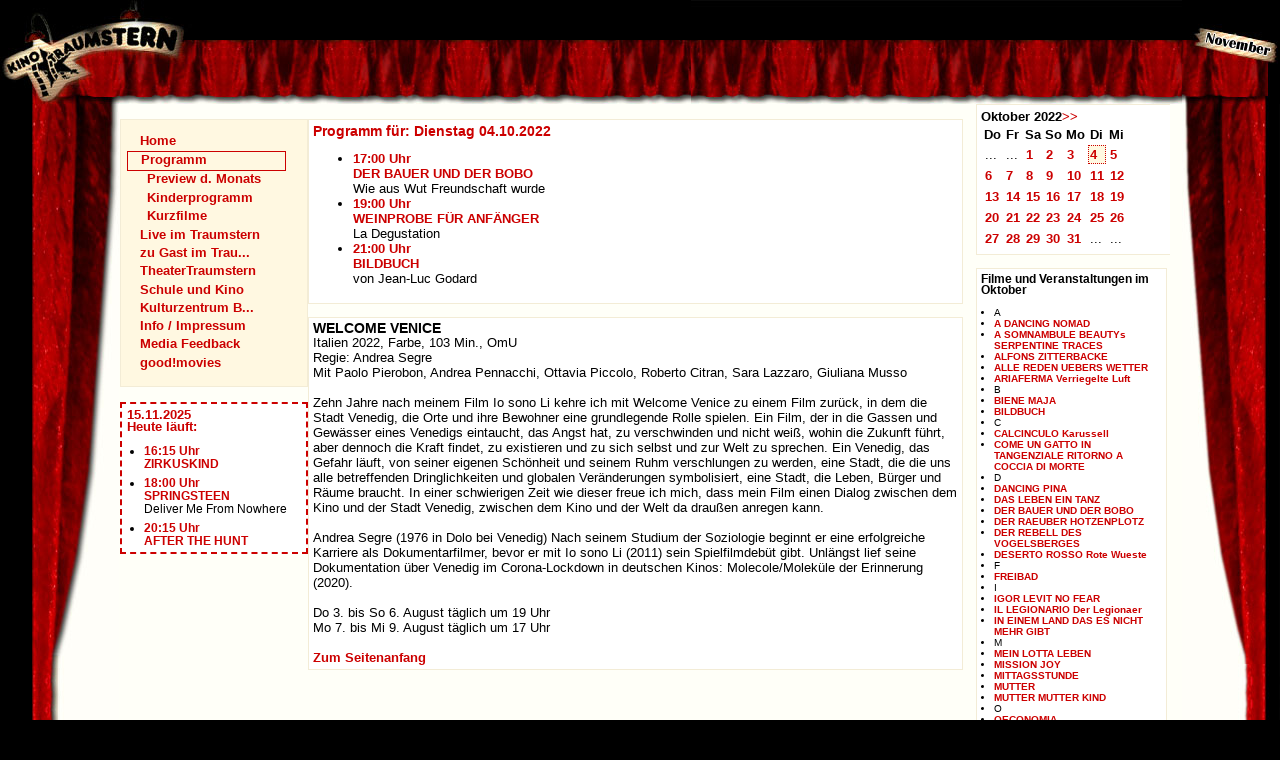

--- FILE ---
content_type: text/html; charset=UTF-8
request_url: https://kino-traumstern.de/?titel=WELCOME+VENICE&month=10&year=2022&day=4
body_size: 4569
content:
<?xml version="1.0" encoding="UTF-8" ?><!DOCTYPE html PUBLIC "-//W3C//DTD XHTML 1.0 Strict//EN" "http://www.w3.org/TR/xhtml1/DTD/xhtml1-strict.dtd">
<html xmlns="http://www.w3.org/1999/xhtml" lang="de" xml:lang="de">
	<head>
		<title>Kino Traumstern Tel: 06404 - 3810</title>
				<meta http-equiv="content-type" content="text/xml; charset=UTF-8" />
		<meta http-equiv="content-language" content="de" />
		<meta http-equiv="expires" content="3600" />
		<meta name="keywords" content="Kino,Film,cinema,Szene,off,Kinoszene,live,musik,theater,kinderprogramm,Hessen,Autor,Off,Programm" />
		<meta name="generator" content="Pest Content Management System. ThomasPraxl.de" />
		<meta name="robots" content="index,follow" />
		<meta name="revisit-after" content="1 days" />
		<meta name="description" content="Gehen Sie mal wieder in ein richtiges Kino und sehen Sie sich richtige Filme an." />
		<meta name="copyright" content="Kino Traumstern" />
		<meta name="author" content="Kino Traumstern" />
		<meta name="publisher" content="Kino Traumstern" />
		<meta name="revised" content="28.10.2025" />
		<meta name="DC.Title" content="Kino Traumstern Tel: 06404 - 3810" />
		<meta name="DC.Subject" content="Kino,Cinema,Film" />
		<meta name="DC.Creator" content="Pest Content Management System. ThomasPraxl.de" />
		
		<meta name="DC.Description" content="Gehen Sie mal wieder in ein richtiges Kino und sehen Sie sich richtige Filme an." />
		<meta name="DC.Publisher" content="Kino Traumstern" />
		<meta name="DC.Identifier" content="http://www.kinotraumstern.de/" />
		<meta name="DC.Language" content="de" />
		<meta name="DC.Coverage" content="Lich" />
		<meta name="DC.Rights" content="Alle Rechte liegen beim Kino Traumstern." />
		<meta name="DC.Format" content="text/xml" />
				<link rel="Start" href="http://www.kinotraumstern.de/" />
				<link rel="stylesheet" type="text/css" href="includes/basics.css" />
		<link rel="stylesheet" type="text/css" href="includes/months.css.php" />
		<!--[if lt IE 6]>
			<link rel="stylesheet" type="text/css" href="includes/ie_lt_5_5.css" />
		<![endif]-->
		<style type="text/css">/*<![CDATA[*/
			@import url(includes/advancedBrowsers.css); 
		/*]]>*/</style>
				<link rel="alternate" type="application/rss+xml" title="Kino Traumstern Tagesprogramm" href="http://www.kinotraumstern.de/dailyoverview.rss.php" />
  </head>
	<body>
<div class="body"><div class="body-bg-vorhang-links-pattern"><div class="body-bg-vorhang-links"><div class="body-bg-vorhang-rechts"><a class="accessibility-link" name="top"></a>
	<div class="heading">
		<div class="heading-left"></div><div class="heading-right"></div>
		<div class="clear-heading"></div>
	</div><div class="page">
	<div class="left-column">
		<a class="accessibility-link" 
				href="#content" 
				title="direkt zum Seiteninhalt springen" accesskey="8">zum Seiteninhalt</a><!--
		--><div class="navigation_box">
			<ul class="left_navigation">
				<li class="left_navigation"><a  href="?f=Home" >Home</a>
</li><li class="left_navigation_active"><a class="navi_active" href="?f=Programm" >Programm</a>
<ul class="left_navigation">
<li class="left_navigation"><a  href="?f=Programm/Preview_d__Monats" >Preview d. Monats</a>
</li><li class="left_navigation"><a  href="?f=Programm/Kinderprogramm" >Kinderprogramm</a>
</li><li class="left_navigation"><a  href="?f=Programm/Kurzfilme" >Kurzfilme</a>
</li></ul></li><li class="left_navigation"><a  href="?f=Live_im_Traumstern" >Live im Traumstern</a>
</li><li class="left_navigation"><a  href="?f=zu_Gast_im_Trau___" >zu Gast im Trau...</a>
</li><li class="left_navigation"><a  href="?f=TheaterTraumstern" >TheaterTraumstern</a>
</li><li class="left_navigation"><a  href="?f=Schule_und_Kino" >Schule und Kino</a>
</li><li class="left_navigation"><a  href="?f=Kulturzentrum_B___" >Kulturzentrum B...</a>
</li><li class="left_navigation"><a  href="?f=Info___Impressum" >Info / Impressum</a>
</li><li class="left_navigation"><a  href="?f=Media_Feedback" >Media Feedback</a>
</li><li class="left_navigation"><a  href="?f=good_movies" >good!movies</a>
</li>			</ul>
		</div><br />
		<div class="news_box"><h1 class="overview_today">15.11.2025<br />Heute läuft:</h1><ul class="overview_today"><li class="overview_today"><a href="?titel=ZIRKUSKIND" title="16:15 Uhr - ZIRKUSKIND">16:15 Uhr<br />ZIRKUSKIND</a></li><li class="overview_today"><a href="?titel=SPRINGSTEEN" title="18:00 Uhr - SPRINGSTEEN">18:00 Uhr<br />SPRINGSTEEN</a><br />Deliver Me From Nowhere<br /></li><li class="overview_today"><a href="?titel=AFTER+THE+HUNT" title="20:15 Uhr - AFTER THE HUNT">20:15 Uhr<br />AFTER THE HUNT</a></li></ul></div>	</div>
<div class="main-content"><a class="accessibility-link" name="content"></a><a class="accessibility-link" href="#moviedescription" title="Direkt zur Filmbeschreibung springen">zur Filmbeschreibung</a><div class="right-column"><div class="teaser calendar" ><strong>Oktober 2022</strong><a href="?f=Programm&amp;month=11&amp;year=2022&amp;day=4" title="Zu November 2022">>></a><table class="calendar" summary="Monats-Kalender">
<tr>
<th>Do</th><th>Fr</th><th>Sa</th><th>So</th><th>Mo</th><th>Di</th><th>Mi</th></tr>
<tr><td>...</td><td>...</td><td ><a href="?f=Programm&amp;day=1&amp;month=10&amp;year=2022" >1</a></td><td ><a href="?f=Programm&amp;day=2&amp;month=10&amp;year=2022" >2</a></td><td ><a href="?f=Programm&amp;day=3&amp;month=10&amp;year=2022" >3</a></td><td  class="calendar-chosen " ><a href="?f=Programm&amp;day=4&amp;month=10&amp;year=2022" >4</a></td><td ><a href="?f=Programm&amp;day=5&amp;month=10&amp;year=2022" >5</a></td></tr ><tr><td ><a href="?f=Programm&amp;day=6&amp;month=10&amp;year=2022" >6</a></td><td ><a href="?f=Programm&amp;day=7&amp;month=10&amp;year=2022" >7</a></td><td ><a href="?f=Programm&amp;day=8&amp;month=10&amp;year=2022" >8</a></td><td ><a href="?f=Programm&amp;day=9&amp;month=10&amp;year=2022" >9</a></td><td ><a href="?f=Programm&amp;day=10&amp;month=10&amp;year=2022" >10</a></td><td ><a href="?f=Programm&amp;day=11&amp;month=10&amp;year=2022" >11</a></td><td ><a href="?f=Programm&amp;day=12&amp;month=10&amp;year=2022" >12</a></td></tr ><tr><td ><a href="?f=Programm&amp;day=13&amp;month=10&amp;year=2022" >13</a></td><td ><a href="?f=Programm&amp;day=14&amp;month=10&amp;year=2022" >14</a></td><td ><a href="?f=Programm&amp;day=15&amp;month=10&amp;year=2022" >15</a></td><td ><a href="?f=Programm&amp;day=16&amp;month=10&amp;year=2022" >16</a></td><td ><a href="?f=Programm&amp;day=17&amp;month=10&amp;year=2022" >17</a></td><td ><a href="?f=Programm&amp;day=18&amp;month=10&amp;year=2022" >18</a></td><td ><a href="?f=Programm&amp;day=19&amp;month=10&amp;year=2022" >19</a></td></tr ><tr><td ><a href="?f=Programm&amp;day=20&amp;month=10&amp;year=2022" >20</a></td><td ><a href="?f=Programm&amp;day=21&amp;month=10&amp;year=2022" >21</a></td><td ><a href="?f=Programm&amp;day=22&amp;month=10&amp;year=2022" >22</a></td><td ><a href="?f=Programm&amp;day=23&amp;month=10&amp;year=2022" >23</a></td><td ><a href="?f=Programm&amp;day=24&amp;month=10&amp;year=2022" >24</a></td><td ><a href="?f=Programm&amp;day=25&amp;month=10&amp;year=2022" >25</a></td><td ><a href="?f=Programm&amp;day=26&amp;month=10&amp;year=2022" >26</a></td></tr ><tr><td ><a href="?f=Programm&amp;day=27&amp;month=10&amp;year=2022" >27</a></td><td ><a href="?f=Programm&amp;day=28&amp;month=10&amp;year=2022" >28</a></td><td ><a href="?f=Programm&amp;day=29&amp;month=10&amp;year=2022" >29</a></td><td ><a href="?f=Programm&amp;day=30&amp;month=10&amp;year=2022" >30</a></td><td ><a href="?f=Programm&amp;day=31&amp;month=10&amp;year=2022" >31</a></td><td>...</td><td>...</td></tr>
</table></div><div class="teaser titles"><h1>Filme und Veranstaltungen im Oktober</h1><ul class="titles"><li class="titles">A</li><li class="titles"><a href="?titel=A+DANCING+NOMAD&amp;month=10&amp;year=2022&amp;day=4" >A DANCING NOMAD</a></li><li class="titles"><a href="?titel=A+SOMNAMBULE+BEAUTYs+SERPENTINE+TRACES&amp;month=10&amp;year=2022&amp;day=4" >A SOMNAMBULE BEAUTYs SERPENTINE TRACES</a></li><li class="titles"><a href="?titel=ALFONS+ZITTERBACKE&amp;month=10&amp;year=2022&amp;day=4" >ALFONS ZITTERBACKE</a></li><li class="titles"><a href="?titel=ALLE+REDEN+UEBERS+WETTER&amp;month=10&amp;year=2022&amp;day=4" >ALLE REDEN UEBERS WETTER</a></li><li class="titles"><a href="?titel=ARIAFERMA++Verriegelte+Luft&amp;month=10&amp;year=2022&amp;day=4" >ARIAFERMA  Verriegelte Luft</a></li><li class="titles">B</li><li class="titles"><a href="?titel=BIENE+MAJA&amp;month=10&amp;year=2022&amp;day=4" >BIENE MAJA</a></li><li class="titles"><a href="?titel=BILDBUCH&amp;month=10&amp;year=2022&amp;day=4" >BILDBUCH</a></li><li class="titles">C</li><li class="titles"><a href="?titel=CALCINCULO++Karussell&amp;month=10&amp;year=2022&amp;day=4" >CALCINCULO  Karussell</a></li><li class="titles"><a href="?titel=COME+UN+GATTO+IN+TANGENZIALE++RITORNO+A+COCCIA+DI+MORTE&amp;month=10&amp;year=2022&amp;day=4" >COME UN GATTO IN TANGENZIALE  RITORNO A COCCIA DI MORTE</a></li><li class="titles">D</li><li class="titles"><a href="?titel=DANCING+PINA&amp;month=10&amp;year=2022&amp;day=4" >DANCING PINA</a></li><li class="titles"><a href="?titel=DAS+LEBEN+EIN+TANZ&amp;month=10&amp;year=2022&amp;day=4" >DAS LEBEN EIN TANZ</a></li><li class="titles"><a href="?titel=DER+BAUER+UND+DER+BOBO&amp;month=10&amp;year=2022&amp;day=4" >DER BAUER UND DER BOBO</a></li><li class="titles"><a href="?titel=DER+RAEUBER+HOTZENPLOTZ&amp;month=10&amp;year=2022&amp;day=4" >DER RAEUBER HOTZENPLOTZ</a></li><li class="titles"><a href="?titel=DER+REBELL+DES+VOGELSBERGES&amp;month=10&amp;year=2022&amp;day=4" >DER REBELL DES VOGELSBERGES</a></li><li class="titles"><a href="?titel=DESERTO+ROSSO++Rote+Wueste&amp;month=10&amp;year=2022&amp;day=4" >DESERTO ROSSO  Rote Wueste</a></li><li class="titles">F</li><li class="titles"><a href="?titel=FREIBAD&amp;month=10&amp;year=2022&amp;day=4" >FREIBAD</a></li><li class="titles">I</li><li class="titles"><a href="?titel=IGOR+LEVIT++NO+FEAR&amp;month=10&amp;year=2022&amp;day=4" >IGOR LEVIT  NO FEAR</a></li><li class="titles"><a href="?titel=IL+LEGIONARIO++Der+Legionaer&amp;month=10&amp;year=2022&amp;day=4" >IL LEGIONARIO  Der Legionaer</a></li><li class="titles"><a href="?titel=IN+EINEM+LAND+DAS+ES+NICHT+MEHR+GIBT&amp;month=10&amp;year=2022&amp;day=4" >IN EINEM LAND DAS ES NICHT MEHR GIBT</a></li><li class="titles">M</li><li class="titles"><a href="?titel=MEIN+LOTTA+LEBEN&amp;month=10&amp;year=2022&amp;day=4" >MEIN LOTTA LEBEN</a></li><li class="titles"><a href="?titel=MISSION+JOY&amp;month=10&amp;year=2022&amp;day=4" >MISSION JOY</a></li><li class="titles"><a href="?titel=MITTAGSSTUNDE&amp;month=10&amp;year=2022&amp;day=4" >MITTAGSSTUNDE</a></li><li class="titles"><a href="?titel=MUTTER&amp;month=10&amp;year=2022&amp;day=4" >MUTTER</a></li><li class="titles"><a href="?titel=MUTTER+MUTTER+KIND+&amp;month=10&amp;year=2022&amp;day=4" >MUTTER MUTTER KIND </a></li><li class="titles">O</li><li class="titles"><a href="?titel=OECONOMIA&amp;month=10&amp;year=2022&amp;day=4" >OECONOMIA</a></li><li class="titles">Q</li><li class="titles"><a href="?titel=QUERFELDEIN&amp;month=10&amp;year=2022&amp;day=4" >QUERFELDEIN</a></li><li class="titles">R</li><li class="titles"><a href="?titel=RISE+UP&amp;month=10&amp;year=2022&amp;day=4" >RISE UP</a></li><li class="titles">T</li><li class="titles"><a href="?titel=TRIANGLE+OF+SADNESS&amp;month=10&amp;year=2022&amp;day=4" >TRIANGLE OF SADNESS</a></li><li class="titles">W</li><li class="titles"><a href="?titel=WEINPROBE+F%C3%9CR+ANF%C3%84NGER&amp;month=10&amp;year=2022&amp;day=4" >WEINPROBE FÜR ANFÄNGER</a></li><li class="titles"><a href="?titel=WELCOME+VENICE&amp;month=10&amp;year=2022&amp;day=4" >WELCOME VENICE</a></li><li class="titles"><a href="?titel=WIR+SIND+DANN+WOHL+DIE+ANGEHOERIGEN&amp;month=10&amp;year=2022&amp;day=4" >WIR SIND DANN WOHL DIE ANGEHOERIGEN</a></li></ul></div></div><div class="programm-teaser overview_day"><h1 class="overview_today">Programm für: Dienstag 04.10.2022</h1><ul class="overview_today"><li class="overview_today"><a href="?titel=DER+BAUER+UND+DER+BOBO&amp;year=2022&amp;month=10&amp;day=04" title="17:00 Uhr - DER BAUER UND DER BOBO">17:00 Uhr<br />DER BAUER UND DER BOBO</a><br />Wie aus Wut Freundschaft wurde<br /></li><li class="overview_today"><a href="?titel=WEINPROBE+F%C3%9CR+ANF%C3%84NGER&amp;year=2022&amp;month=10&amp;day=04" title="19:00 Uhr - WEINPROBE FÜR ANFÄNGER">19:00 Uhr<br />WEINPROBE FÜR ANFÄNGER</a><br />La Degustation<br /></li><li class="overview_today"><a href="?titel=BILDBUCH&amp;year=2022&amp;month=10&amp;day=04" title="21:00 Uhr - BILDBUCH">21:00 Uhr<br />BILDBUCH</a><br />von Jean-Luc Godard<br /></li></ul></div><div class="calendar-clear"></div><a class="accessibility-link" name="moviedescription"></a><div class="programm-teaser"><h1 class="movie">WELCOME VENICE</h1><div>Italien 2022, Farbe, 103 Min., OmU<br />
Regie: Andrea Segre<br />
Mit Paolo Pierobon, Andrea Pennacchi, Ottavia Piccolo, Roberto Citran, Sara Lazzaro, Giuliana Musso<br />
<br />
Zehn Jahre nach meinem Film Io sono Li kehre ich mit Welcome Venice zu einem Film zurück, in dem die Stadt Venedig, die Orte und ihre Bewohner eine grundlegende Rolle spielen. Ein Film, der in die Gassen und Gewässer eines Venedigs eintaucht, das Angst hat, zu verschwinden und nicht weiß, wohin die Zukunft führt, aber dennoch die Kraft findet, zu existieren und zu sich selbst und zur Welt zu sprechen. Ein Venedig, das Gefahr läuft, von seiner eigenen Schönheit und seinem Ruhm verschlungen zu werden, eine Stadt, die die uns alle betreffenden Dringlichkeiten und globalen Veränderungen symbolisiert, eine Stadt, die Leben, Bürger und Räume braucht. In einer schwierigen Zeit wie dieser freue ich mich, dass mein Film einen Dialog zwischen dem Kino und der Stadt Venedig, zwischen dem Kino und der Welt da draußen anregen kann.<br />
<br />
Andrea Segre (1976 in Dolo bei Venedig) Nach seinem Studium der Soziologie beginnt er eine erfolgreiche Karriere als Dokumentarfilmer, bevor er mit Io sono Li (2011) sein Spielfilmdebüt gibt. Unlängst lief seine Dokumentation über Venedig im Corona-Lockdown in deutschen Kinos: Molecole/Moleküle der Erinnerung (2020). <br />
<br />
Do 3. bis So 6. August täglich um 19 Uhr<br />
Mo 7. bis Mi 9. August täglich um 17 Uhr</div><br /><a href="#top" title="Zum Anfang der Seite">Zum Seitenanfang</a></div><div class="right-column-clear"></div></div><div class="clear-left"></div><div class="footer"><div class="footer-links" ><a href="index.php?f=Home" title="Startseite"><span class="lang" lang="en" title="Startseite" >Home</span></a>|<a href="index.php?f=Info___Impressum" title="Kontaktinformationen, Impressum">Kontakt/Impressum</a>|<a href="index.php?sitemap=yes" title="übergeordnete Inhaltsübersicht"><span class="lang" lang="en" title="übergeordnete Inhaltsübersicht" >Sitemap</span></a></div><div class="footer-disclaimer">Trotz sorgfältiger Kontrolle übernimmt das Kino Traumstern keine Haftung für die Inhalte externer Links und auf verlinkten Seiten angebrachter Links. Für den Inhalt der verlinkten Seiten sind ausschließlich deren Betreiber verantwortlich.</div></div>
</div><!--page--><div class="page-footer"></div></div><!--body-bg-vorhang-rechts--></div><!--body-bg-vorhang-links--></div><!--body-bg-vorhang-links-pattern--></div><!--body-->
	
</body></html>


--- FILE ---
content_type: text/css
request_url: https://kino-traumstern.de/includes/basics.css
body_size: 10990
content:
/*global*/
body{
	color:#ffffff;
	background-color:#000000;
	font-size:101%;
	font-family:verdana, sans-serif;
	margin:0px;
	padding:0px;
	width:auto;
	height:auto;
}
table, td, th, li{
	font-family:verdana, sans-serif;
	color:#000000;
	height:auto;
	font-size:101%;
}
a {
	text-decoration:none;
	color:#cc0000;
	font-weight:bold;
	/*margin:1px;*/
}
a.accessibility-link{
	margin:0px;
	font-size:0px;
	line-height:0px;
	padding:0px;
	text-decoration:none;
	/*visibility:hidden;*/
}
a:visited {
	font-weight:normal;
}
a:hover{
	background-color:#ffffff;
	text-decoration:underline;
	/*border:1px solid #cc0000;
	margin:0px;*/
}

a.pdf {
	padding-left:15px;
	height:13px;
	background-image:url(../images/pdf.gif);
	background-repeat:no-repeat;
}
a.zip {
	padding-left:32px;
	display:block;
	height:32px;
	background-image:url(../images/zip.gif);
	background-repeat:no-repeat;
}
a.intlink {
	padding-left:15px;
	height:13px;
	background-image:url(../images/intlink.gif);
	background-repeat:no-repeat;
}
a.extlink {
	padding-left:13px;
	height:13px;
	background-image:url(../images/extlink.gif);
	background-repeat:no-repeat;
}
a img {
	border:0px;
	margin:0px;
}
a:hover img{
	/*border:1px hidden #000000;
	margin:0px;*/
}

a.sitemap {
}
a.sitemap_document{
	color:#000000;
}
li.sitemap_document{
	list-style-type:none;
}
a.sitemap_document:hover{
	/*border:1px solid #cc0000;*/
}

h1{
	font-size:1.1em;
	color:#cc0000;
	font-weight:bold;
	line-height:1em;
	margin:0px;
	padding:0px;
	position:relative;
}
h1 a, h1 a:hover, h1 a:visited{
	font-size:1.0em;
	color:#cc0000;
	font-weight:bold;
	line-height:1em;
	margin:0px;
	padding:0px;
	position:relative;
}
h1 a:hover {
	background-color:inherit;
}

h1 a.intlink, h1 a.extlink, h1.special a.intlink, h1.special a.extlink {
	background-image:none;
	padding:0px;
}
h1.movie {
	color:#000000;
}
h2,h3{
	font-size:1em;
	/*font-weight:normal;*/
	line-height:1em;
	margin:0px;
	padding:0px;
	position:relative;
	font-style:italic;
	margin-bottom:0.3em;
	font-weight:bold;
}
h3{
	font-weight:normal;
	margin-bottom:0.5em;
}
acronym,span.abbr, span.lang{
	cursor: help;
  	/*border-bottom:1px dotted inherit;*/
	border-bottom-width:1px;	
	border-bottom-style:dotted; 
}

abbr > span.abbr{
	border:0px hidden #000000;
}

p > span.lang, div.teaser > span.lang, div.document > span.lang{
	border-bottom-width:1px;	
	border-bottom-style:dotted;
}
/*Seite*/
div.article, div.teaser, div.document, div.programm-teaser {
	border:1px solid #f3ecd6;
	background-color:#ffffff;
	margin-bottom:1em;
	padding:0.3em;
	position:relative;
	display:block;
	width:100%;
}
div.paragraph {}
div.paragraph-with-image{
	margin-left:17em;
}
div.main-content {
	/*margin-left:172px;*/
	
	/*margin-right:110px;*/
	margin-left:14.4em;
	height:100%;
}
div.page > div.main-content {
	/*notwendiger css-hack
	*
	* w3c-konform. Float-clear-Kontexte werden u.a. �ber overflow:auto ge�ndert.
	* Ansonsten generiert das clear einen Abstand bis unter die linke navi.
	*/
	margin-left:1.4em;
	overflow:auto;
	width:auto;
}
div.main-content > div.article, div.main-content >div.teaser, div.main-content > div.document, div.main-content > div.programm-teaser{
	/* notwendiger Folge-Hack f�r overflow-auto. Im IE mu� width 100% angegeben werden, sonst 
	*  verschwinden die Bilder. F�r Mozilla generiert das aber scroll-balken durch overflow:auto*/
	width:auto;
}
ul.left_navigation{
	text-indent:1em;
	margin-left:0.5em;
	margin-right:0.5em;
	padding-left:0px;
	list-style-position:outside;
	
}
li.left_navigation, li.left_navigation_active {
	list-style-type:none;
	/*border:1px hidden inherit;
	background-color: #fff8e1;*/
	/*list-style-position:outside;
	margin-left:0px;
	padding-left:0px;
	text-indent:0px;*/
}
li.left_navigation a, li.left_navigation_active a{
	display:block;
	width:12em;
	height:1.4em;
}
li.left_navigation a:visited, li.left_navigation_active a:visited{
	font-weight:bold;
}
a.navi_active{
	border:1px solid #cc0000;
	/*background-color:#ffffff;*/
}
li.left_navigation a:hover , a.navi_active:hover{
	text-decoration:none;
}

ul.currentMonth{
	
}
ul.someMonth{
	opacity:0.5;
}
li.special {
	list-style-type:square;
}
h1.someMonth{
	opacity:0.5;
}
li.moviedesc-runtime{
	font-weight:bold;
}
.moviedesc-runtime-date a:visited{
	font-weight:bold;
}
.moviedesc-runtime-date{
	color:#cc0000;
}
.moviedesc-runtime-time{
	font-weight:normal;
	color:#cc0000;
}
/*Spezial-Layout*/
.body{
  width:auto;
  background-image:url(../images/vorhangRechtsPattern.jpg);
  background-repeat:repeat-y;
  background-position:right;
  color:#000000;
  background-color:#fffff8;
  height:auto;
}

.body-bg-vorhang-links-pattern {
  background-image:url(../images/vorhangLinksPattern.jpg);
  background-repeat:repeat-y;
  width:auto;
  height:auto;
}
.body-bg-vorhang-rechts{
  width:auto;
  background-image:url(../images/vorhangRechts.jpg);
  background-position:right top;
  background-repeat:no-repeat;
  height:auto;
}
.body-bg-vorhang-links {
  background-image:url(../images/vorhangLinks.jpg);
  background-repeat:no-repeat;
  background-position:left 104px;
  height:auto;
  width:auto;
  /**/
}
body > .body {
  min-width:800px;
  
}

.page{
  width:auto;
  margin-left:120px;
  margin-right:110px;
  font-size:0.8em;
  height:auto;
}

.heading {
  width:auto;
  background-image:url(../images/headingPattern.jpg);
  background-repeat:repeat-x;
  height:104px;
  white-space:nowrap;
  position:relative;
}
.body > .heading {
  min-width:800px;
}
.heading-left {
  background-image:url(../images/traumstern_logo.jpg);
  background-repeat:no-repeat;
  height:104px;
  width:691px;
  position:relative;
  float:left;
}
.heading-right {
  float:right;
  background-image:url(../images/headingMonat.jpg);
  background-repeat:no-repeat;
  height:104px;
  width:98px;
  position:relative;
  clear:left;
}
.heading > .heading-right {
  clear:none;
}
.clear-heading {
  /*clear:left;*/
}
.heading > .clear-heading {
  clear:both;
}

.clear-both {
  clear:both;
}
.clear-left {
  clear:left;
}
.footer {
	font-size:0.7em;
	height:auto;
}
.footer-links{
	text-align:right;
	height:auto;
}
.footer-disclaimer{
	border-top:1px solid #cc0000;
	color:#cc0000;
	height:auto;
}
.page-footer {
  background-image:url(../images/stuehle_pattern.png);
  background-repeat:repeat-x;
  height:140px;
}
.left-column{
	float:left;
}
.navigation_box{
	border:1px solid /*#000000*/#f3ecd6;
	background-color:#fff8e1;
	height:auto;
	width:auto;
}
.teaser-image, .content-image{
	float:left;
	margin-right:0.5em;
	height:auto;
}
.image-subscript{
	font-size:0.8em;
	height:auto;
}

/*externe includes:*/
.news_box{
	font-size:0.9em;
	border:2px dashed /*#000000 #f3ecd6*/ #cc0000;
	background-color:#ffffff;
	padding:0.4em;
	height:auto;
	width:auto;
}
.news_box ul li.overview_today{
	list-style-position:outside;
	margin:0px;
	padding:0px;
	text-indent:0px;
	margin-left:1.5em;
	margin-top:0.5em;
	height:auto;
	width:auto;
}
.news_box ul.overview_today{
	margin:0px;
	padding:0px;
	text-indent:0px;
	margin-top:1em;
	width:15em;
	height:auto;
}
.news_box h1{
	height:auto;
}

div.calendar {
	/*float:right;*/
	width:14.3em;
	height:auto;
}
div.titles {
	/*float:right;*/
	/*width:15em;*/
	width:14em;
	height:auto;
}
div.titles h1{
	font-size:0.9em;
	color:#000000;
	height:auto;
}
ul.titles {
	margin:1em;
	padding:0px;
	text-indent:0px;
	height:auto;
}
li.titles {
	font-size:0.8em;
	height:auto;
}
.calendar-clear{
	/*clear:right;*/
}
.right-column {
	float:right;
	width:15em;
	height:auto;
	position:relative;
	display:block;
}
.right-column-clear{
	clear:right;
}
.overview_day{
	/*margin-right:14em;*/
	height:auto;
}
.programm-teaser{
	margin-right:16em;
	height:auto;
}

table.calendar{
	font-size:1em;
	height:auto;
}
table.calendar th {
	color:#000000;
}
table.calendar td {
	border:1px solid #ffffff;
	height:auto;
}
table.calendar td.calendar-today{
	border:1px solid #cc0000;
	height:auto;
}
table.calendar td.calendar-chosen{
	border:1px dotted #cc0000;
	background-color:#fff8e1;
	height:auto;
}

table.yearlyoverview {
	font-size:1em;
	height:auto;
}

table.yearlyoverview th {
	color:#cc0000;
	font-weight:bold;
	font-size:1em;
	text-align:left;
}
table.yearlyoverview tr td{
	color:#000000;
	font-size:0.9em;
	font-weight:normal;
	vertical-align:top;
}
table.yearlyoverview tr td a {
	color:#000000;
	font-weight:normal;
}

a.gallery-navigation-left{
	/*border-right:1px solid #f3ecd6;
	border-bottom:1px solid #f3ecd6;*/
	border:1px solid #cc0000;
	width:6em;
	display:block;
	text-align:left;
	height:auto;
	background-color:#fff8e1;
}
a.gallery-navigation-left:hover,
a.gallery-navigation-right:hover{
	background-color:#ffffff;
	text-decoration:none;
}
a.gallery-navigation-right{
	text-align:right;
	/*border-left:1px solid #f3ecd6;
	border-bottom:1px solid #f3ecd6;*/
	border:1px solid #cc0000;
	width:6em;
	display:block;
	height:auto;
	background-color:#fff8e1;
}
.gallery-navigation-bar{
	width:100%;
	border:1px solid #f3ecd6;
	text-align:right;
	height:1.2em;
	margin-bottom:0.3em;
	background-color:#ffffff;
}
span.gallery-navigation-right{
	float:right;
}
span.gallery-navigation-left{
	float:left;
}
div.gallery-surround {
	text-align:center;
	width:auto;
}
div.gallery-large-image {
	/*text-align:left;*/
	padding:5px;
	background-color:#ffffff;
	border:1px solid #f3ecd6;
	width:404px;
	margin-top:0.5em;
	position:relative;
	margin-left:auto;
	margin-right:auto;
}
/*div.gallery-large-image-frame {
	padding:0.5em;
	background-color:#ffffff;
	border:1px solid #ffcc00;
	width:40em;
	position:inline;
}*/
img.gallery-large-image {
	/*padding-top:0.5em;
	padding-left:0.5em;
	padding-right:0.5em;
	background-color:#ffffff;
	border:1px solid #ffcc00;*/
}
div.gallery-thumbnail-frame {
	padding:5px;
	background-color:#ffffff;
	border:1px solid #f3ecd6;
	/*margin-left:430px;*/
	margin-top:0.5em;
	position:relative;
	/*width:404px;*/
}
div.gallery-surround> div.gallery-thumbnail-frame{
	width:auto;
	min-width:404px;
}
/*div.gallery-thumbnail {
	width:auto;
	height:auto;
	border:1px solid #ff0000;
}*/
img.gallery-thumbnail {
	position:relative;
}
a img{
	border:0px hidden #000000;
}
a.gallery-thumbnail {
	float:left;
	display:block;
	margin-right:0.5em;
	margin-bottom:0.5em;
	position:relative;
	width:122px;
	height:102px;
	border:1px solid #f3ecd6;
	background-color:#fff8e1;
	text-align:center;
}
a.gallery-thumbnail-active {
	border-color:#cc0000;
	background-color:#ffffff;
}
a.gallery-thumbnail:hover{
	background-color:#ffffff;
}


--- FILE ---
content_type: text/css;charset=UTF-8
request_url: https://kino-traumstern.de/includes/months.css.php
body_size: 37
content:
.heading-right {
  background-image:url(../images/headingMonths/headingMonth11.jpg);
}
